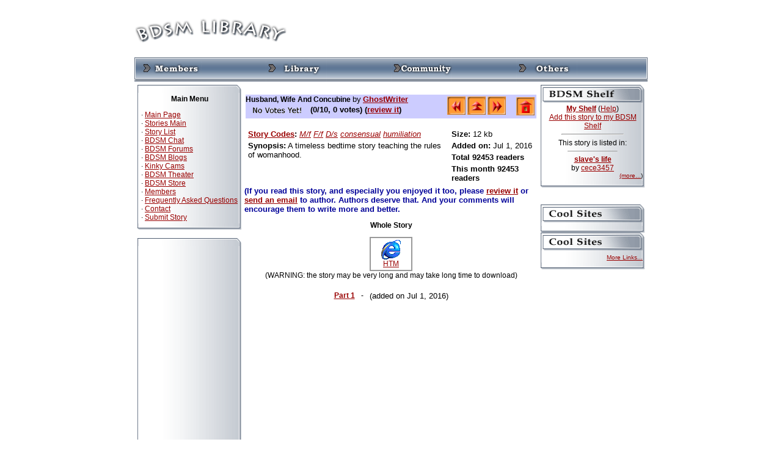

--- FILE ---
content_type: text/html; charset=UTF-8
request_url: https://bdsmstorylibrary.com/stories/story.php?storyid=10823
body_size: 47824
content:
<script type="text/javascript">
<!--
document.cookie='a2r=noref#!; path=/;'
document.cookie='a2x=#!; path=/;'
document.cookie='a2u=0#!; path=/;'
// -->
</script>
<!DOCTYPE html PUBLIC "-//W3C//DTD XHTML 1.0 Transitional//EN">
<html>
<head>
<meta http-equiv="Content-Type" content="text/html; charset=Windows-1252"></meta>


<link rel="stylesheet" href="/stories.css" type="text/css"></link>
<link rel="stylesheet" href="/phplayersmenu/layersmenu-gtk2.css" type="text/css"></link>
<link rel="shortcut icon" href="/phplayersmenu/LOGOS/shortcut_icon_phplm.png"></link>
<title>BDSM Library - Story: Husband, Wife And Concubine</title>

<script language="JavaScript" type="text/javascript">
<!--
// PHP Layers Menu 3.1.1 (C) 2001-2003 Marco Pratesi (marco at telug dot it)

DOM = (document.getElementById) ? 1 : 0;
NS4 = (document.layers) ? 1 : 0;
// We need to explicitly detect Konqueror
// because Konqueror 3 sets IE = 1 ... AAAAAAAAAARGHHH!!!
Konqueror = (navigator.userAgent.indexOf("Konqueror") > -1) ? 1 : 0;
// We need to detect Konqueror 2.2 as it does not handle the window.onresize event
Konqueror22 = (navigator.userAgent.indexOf("Konqueror 2.2") > -1 || navigator.userAgent.indexOf("Konqueror/2.2") > -1) ? 1 : 0;
Opera = (navigator.userAgent.indexOf("Opera") > -1) ? 1 : 0;
Opera5 = (navigator.userAgent.indexOf("Opera 5") > -1 || navigator.userAgent.indexOf("Opera/5") > -1) ? 1 : 0;
Opera6 = (navigator.userAgent.indexOf("Opera 6") > -1 || navigator.userAgent.indexOf("Opera/6") > -1) ? 1 : 0;
Opera56 = Opera5 || Opera6;
IE = (navigator.userAgent.indexOf("MSIE") > -1) ? 1 : 0;
IE = IE && !Opera;
IE5 = IE && DOM;
IE4 = (document.all) ? 1 : 0;
IE4 = IE4 && IE && !DOM;


function MM_preloadImages() { //v3.0
  var d=document; if(d.images){ if(!d.MM_p) d.MM_p=new Array();
    var i,j=d.MM_p.length,a=MM_preloadImages.arguments; for(i=0; i<a.length; i++)
    if (a[i].indexOf("#")!=0){ d.MM_p[j]=new Image; d.MM_p[j++].src=a[i];}}
}

function MM_swapImgRestore() { //v3.0
  var i,x,a=document.MM_sr; for(i=0;a&&i<a.length&&(x=a[i])&&x.oSrc;i++) x.src=x.oSrc;
}

function MM_findObj(n, d) { //v4.01
  var p,i,x;  if(!d) d=document; if((p=n.indexOf("?"))>0&&parent.frames.length) {
    d=parent.frames[n.substring(p+1)].document; n=n.substring(0,p);}
  if(!(x=d[n])&&d.all) x=d.all[n]; for (i=0;!x&&i<d.forms.length;i++) x=d.forms[i][n];
  for(i=0;!x&&d.layers&&i<d.layers.length;i++) x=MM_findObj(n,d.layers[i].document);
  if(!x && d.getElementById) x=d.getElementById(n); return x;
}

function MM_swapImage() { //v3.0
  var i,j=0,x,a=MM_swapImage.arguments; document.MM_sr=new Array; for(i=0;i<(a.length-2);i+=3)
   if ((x=MM_findObj(a[i]))!=null){document.MM_sr[j++]=x; if(!x.oSrc) x.oSrc=x.src; x.src=a[i+2];}
}
// -->
</script>
<script language="JavaScript" type="text/javascript" src="/phplayersmenu/libjs/layersmenu-library.js"></script>
<script language="JavaScript" type="text/javascript" src="/phplayersmenu/libjs/layersmenu.js"></script>

<!-- PHP Layers Menu 3.1.1 (C) 2001-2003 Marco Pratesi (marco at telug dot it) -->

<script language="JavaScript" type="text/javascript">
<!--

menuTopShift = 6;
menuRightShift = 7;
menuLeftShift = 2;

var thresholdY = 1;
var abscissaStep = 140;

toBeHidden = new Array();
toBeHiddenLeft = new Array();
toBeHiddenTop = new Array();

listl = ['L1','L5','L10','L14','L29','L35'];
var numl = listl.length;

father = new Array();
for (i=1; i<=38; i++) {
	father["L" + i] = "";
}
father_keys = ['L2','L3','L4','L5','L6','L7','L8','L9','L11','L12','L13','L14','L15','L16','L17','L18','L19','L20','L21','L22','L23','L24','L25','L26','L27','L28','L30','L31','L32','L33','L34','L36','L37','L38'];
father_vals = ['L1','L1','L1','L1','L5','L1','L1','L1','L10','L10','L10','L10','L14','L14','L14','L14','L14','L14','L14','L14','L14','L14','L10','L10','L10','L10','L29','L29','L29','L29','L29','L35','L35','L35'];
for (i=0; i<father_keys.length; i++) {
	father[father_keys[i]] = father_vals[i];
}

lwidth = new Array();
var lwidthDetected = 0;

function moveLayers() {
	if (!lwidthDetected) {
		for (i=0; i<numl; i++) {
			lwidth[listl[i]] = getOffsetWidth(listl[i]);
		}
		lwidthDetected = 1;
	}
	if (IE4) {
		for (i=0; i<numl; i++) {

			setWidth(listl[i], abscissaStep);
		}
	}
	var hormenu1TOP = getOffsetTop('hormenu1L1');
	var hormenu1HEIGHT = getOffsetHeight('hormenu1L1');
	setTop('L1', hormenu1TOP + hormenu1HEIGHT);
	moveLayerX1('L1', 'hormenu1');
	setTop('L10', hormenu1TOP + hormenu1HEIGHT);
	moveLayerX1('L10', 'hormenu1');
	setTop('L29', hormenu1TOP + hormenu1HEIGHT);
	moveLayerX1('L29', 'hormenu1');
	setTop('L35', hormenu1TOP + hormenu1HEIGHT);
	moveLayerX1('L35', 'hormenu1');

}

back = new Array();
for (i=1; i<=38; i++) {
	back["L" + i] = 0;
}

// -->
</script>

<!-- PHP Layers Menu 3.1.1 (C) 2001-2003 Marco Pratesi (marco at telug dot it) -->

</head>
<body bgcolor="#FFFFFF" link="#990000" vlink="#000066" onLoad="MM_preloadImages('/images/l2d/navtop_members_up.gif','/images/l2d/navtop_library_up.gif','/images/l2d/navtop_community_up.gif','/images/l2d/navtop_others_up.gif','/images/l2d/navside_news_up.gif','/images/l2d/navside_storylist_up.gif','/images/l2d/navside_submit_up.gif','/images/l2d/navside_forums_up.gif','/images/l2d/navside_links_up.gif','/images/l2d/navside_members_up.gif','/images/l2d/navside_faq_up.gif','/images/l2d/navside_contact_up.gif')">                                                                                                                                                                                                                                                                                                                                                                                                                                                                                                                                                                                                                                                                                                                                                                                                                                                                                                                                                                                                                                                                                                                                                                                                                                                                                                                                                                                                                                                                                                                                                                                                                                                                                                                                                                                                                                                                                                                                                                                                                                                                                                                                                                                                                                                                                                                                                                                                                          

<div align="center">
<table width="840" border="0" cellspacing="0" cellpadding="0">
  <tr>
    <td align="left" valign="middle"><img src="/images/l2d/logo.gif" width="250" height="60" /></td>
    <td align="right" valign="middle"> 	<div align="right">

<!--/* OpenX Javascript Tag v2.8.2 */-->

<script type='text/javascript'><!--//<![CDATA[
   var m3_u = (location.protocol=='https:'?'https://www.bdsmlibrary.com/ads/www/delivery/ajs.php':'http://www.bdsmlibrary.com/ads/www/delivery/ajs.php');
   var m3_r = Math.floor(Math.random()*99999999999);
   if (!document.MAX_used) document.MAX_used = ',';
   document.write ("<scr"+"ipt type='text/javascript' src='"+m3_u);
   document.write ("?campaignid=3&amp;block=1");
   document.write ('&amp;cb=' + m3_r);
   if (document.MAX_used != ',') document.write ("&amp;exclude=" + document.MAX_used);
   document.write (document.charset ? '&amp;charset='+document.charset : (document.characterSet ? '&amp;charset='+document.characterSet : ''));
   document.write ("&amp;loc=" + escape(window.location));
   if (document.referrer) document.write ("&amp;referer=" + escape(document.referrer));
   if (document.context) document.write ("&context=" + escape(document.context));
   if (document.mmm_fo) document.write ("&amp;mmm_fo=1");
   document.write ("'><\/scr"+"ipt>");
//]]>--></script><noscript><a href='http://www.bdsmlibrary.com/ads/www/delivery/ck.php?n=aa46f1f6&amp;cb=INSERT_RANDOM_NUMBER_HERE' target='_blank'><img src='http://www.bdsmlibrary.com/ads/www/delivery/avw.php?campaignid=3&amp;cb=INSERT_RANDOM_NUMBER_HERE&amp;n=aa46f1f6' border='0' alt='' /></a></noscript>

</div>
<br>
</td>
  </tr>
</table>
<table width="840" border="0" cellpadding="0" cellspacing="0" background="/images/l2d/navtop_bg.gif">
<tr align="left" valign="top" background="/images/l2d/navtop_bg.gif">
<td width="10"><img src="/images/l2d/navtop_left.gif" width="10" height="40"></td>
<td><div id="hormenu1L1" onmouseover="clearLMTO();" onmouseout="setLMTO();">
<a href="/site/members/" onmouseover="moveLayerX1('L1', 'hormenu1') ; LMPopUp('L1', false);" title="For members Only"><span onmouseover="MM_swapImage('top_members','','/images/l2d/navtop_members_up.gif',1);" onmouseout="MM_swapImgRestore();"><img src="/images/l2d/navtop_members_down.gif" name="top_members" width="100" height="40" border="0" align="absmiddle" id="top_members"></span></a>&nbsp;</div></td>
<td><div id="hormenu1L10" onmouseover="clearLMTO();" onmouseout="setLMTO();">
<a href="/site/library/" onmouseover="moveLayerX1('L10', 'hormenu1') ; LMPopUp('L10', false);" title="Read the stories"><span onmouseover="MM_swapImage('top_library','','/images/l2d/navtop_library_up.gif',1);" onmouseout="MM_swapImgRestore();"><img src="/images/l2d/navtop_library_down.gif" name="top_library" width="100" height="40" border="0" align="absmiddle" id="top_library"></span></a>&nbsp;</div></td>
<td><div id="hormenu1L29" onmouseover="clearLMTO();" onmouseout="setLMTO();">
<a href="/site/community/" onmouseover="moveLayerX1('L29', 'hormenu1') ; LMPopUp('L29', false);" title="Join the community"><span onmouseover="MM_swapImage('top_community','','/images/l2d/navtop_community_up.gif',1);" onmouseout="MM_swapImgRestore();"><img src="/images/l2d/navtop_community_down.gif" name="top_community" width="100" height="40" border="0" align="absmiddle" id="top_community"></span></a>&nbsp;</div></td>
<td><div id="hormenu1L35" onmouseover="clearLMTO();" onmouseout="setLMTO();">
<a href="/site/others/" onmouseover="moveLayerX1('L35', 'hormenu1') ; LMPopUp('L35', false);"><span onmouseover="MM_swapImage('top_others','','/images/l2d/navtop_others_up.gif',1);" onmouseout="MM_swapImgRestore();"><img src="/images/l2d/navtop_others_down.gif" name="top_others" width="100" height="40" border="0" align="absmiddle" id="top_others"></span></a>&nbsp;</div></td>
<td width="9"><img src="/images/l2d/navtop_right.gif" width="9" height="40"></td>
</tr>
</table>

<script language="JavaScript" type="text/JavaScript">
<!--
function MM_preloadImages() { //v3.0
  var d=document; if(d.images){ if(!d.MM_p) d.MM_p=new Array();
    var i,j=d.MM_p.length,a=MM_preloadImages.arguments; for(i=0; i<a.length; i++)
    if (a[i].indexOf("#")!=0){ d.MM_p[j]=new Image; d.MM_p[j++].src=a[i];}}
}

function MM_swapImgRestore() { //v3.0
  var i,x,a=document.MM_sr; for(i=0;a&&i<a.length&&(x=a[i])&&x.oSrc;i++) x.src=x.oSrc;
}

function MM_findObj(n, d) { //v4.01
  var p,i,x;  if(!d) d=document; if((p=n.indexOf("?"))>0&&parent.frames.length) {
    d=parent.frames[n.substring(p+1)].document; n=n.substring(0,p);}
  if(!(x=d[n])&&d.all) x=d.all[n]; for (i=0;!x&&i<d.forms.length;i++) x=d.forms[i][n];
  for(i=0;!x&&d.layers&&i<d.layers.length;i++) x=MM_findObj(n,d.layers[i].document);
  if(!x && d.getElementById) x=d.getElementById(n); return x;
}

function MM_swapImage() { //v3.0
  var i,j=0,x,a=MM_swapImage.arguments; document.MM_sr=new Array; for(i=0;i<(a.length-2);i+=3)
   if ((x=MM_findObj(a[i]))!=null){document.MM_sr[j++]=x; if(!x.oSrc) x.oSrc=x.src; x.src=a[i+2];}
}
//-->
</script>

<table width="840" border="0" cellspacing="5" cellpadding="0">
  <tr> 
    <td width="170" valign="top"> 
      <table width="100%" border="0" cellpadding="0" cellspacing="0">
        <tr>
          <td align="center" valign="middle"><img src="/images/l2d/navside_top.gif" width="170" height="13"></td>
        </tr>
        <tr>
          <td align="left" valign="middle" background="/images/l2d/navside_bg.gif"><table width="100%"  border="0" cellspacing="0" cellpadding="3">
            <tr>
              <td><p class="contentstrong" align="center">Main Menu</p>
                <p class="content">
		    &nbsp;&middot; <a href="/">Main Page</a><br>
		    &nbsp;&middot; <a href="/stories/">Stories Main</a><br>
                    &nbsp;&middot; <a href="/site/library/list.php">Story List</a><br>
                    &nbsp;&middot; <a href="/chat/">BDSM Chat</a><br>
                    &nbsp;&middot; <a href="/forums/">BDSM Forums</a><br>
		    &nbsp;&middot; <a href="/forums/blog.php">BDSM Blogs</a><br>
		    &nbsp;&middot; <a href="http://cams.bdsmlibrary.com/">Kinky Cams</a><br>
                    &nbsp;&middot; <a href="http://theater.aebn.net/dispatcher/frontDoor?theaterId=34560">BDSM Theater</a><br>
                    <!--&nbsp;&middot; <a href="/links/">Links</a><br>-->
		    &nbsp;&middot; <a href="/store/">BDSM Store</a><br>
                    &nbsp;&middot; <a href="/site/members/">Members</a><br>
		    &nbsp;&middot; <a href="/faq.html">Frequently Asked Questions</a><br>
		    &nbsp;&middot; <a href="/contact.html">Contact</a><br>
		    &nbsp;&middot; <a href="/stories/story_submit.php">Submit Story</a><br>
		</p>
	      </td>
            </tr>
          </table></td>
        </tr>
        <tr>
          <td align="center" valign="middle"><img src="/images/l2d/navside_bottom.gif" width="170" height="10"></td>
        </tr>
      </table>
      <br>
      <table width="100%" border="0" cellpadding="0" cellspacing="0">
        <tr>
          <td align="center" valign="middle"><img src="/images/l2d/navside_top.gif" width="170" height="13"></td>
        </tr>
        <tr>
          <td align="left" valign="middle" background="/images/l2d/navside_bg.gif"><table width="100%"  border="0" cellspacing="0" cellpadding="3">
            <tr>
              <td align="center" valign="top">
<!--JuicyAds v2.0-->
<iframe border=0 frameborder=0 marginheight=0 marginwidth=0 width=160 height=612 scrolling=no allowtransparency=true src=http://adserver.juicyads.com/adshow.php?adzone=517752></iframe>
<!--JuicyAds END--><div id='beacon_d9df5fad12' style='position: absolute; left: 0px; top: 0px; visibility: hidden;'><img src='https://www.bdsmlibrary.com/ads/www/delivery/lg.php?bannerid=10&amp;campaignid=4&amp;zoneid=0&amp;loc=https%3A%2F%2Fbdsmstorylibrary.com%2Fstories%2Fstory.php%3Fstoryid%3D10823&amp;cb=d9df5fad12' width='0' height='0' alt='' style='width: 0px; height: 0px;' /></div>		</td>
            </tr>
          </table></td>
        </tr>
        <tr>
          <td align="center" valign="middle"><img src="/images/l2d/navside_bottom.gif" width="170" height="10"></td>
        </tr>
      </table>
	<br>
      <table width="100%" border="0" cellspacing="0" cellpadding="0">
        <tr>
          <td align="center" valign="middle"><img src="/images/l2d/navside_top.gif" width="170" height="13"></td>
        </tr>
        <tr>
          <td align="center" valign="middle" background="/images/l2d/navside_bg.gif"><form method="post" action="/stories/search.php">
            <select name="field">
              <option value="title" selected>Story Title</option>
              <option value="author">Author</option>
              <option value="synopsis">Synopsis</option>
            </select>
            <br>
            <input type="text" name="term" size="15">
            <br>
            <input type="hidden" name="searchit" value="1">
            <input type="submit" name="submit" value="Search">
            <br>
            <a href="/stories/search.php"><span class="content">Advanced
            Search</span></a>
                              </form></td>
        </tr>
        <tr>
          <td align="center" valign="middle"><img src="/images/l2d/navside_bottom.gif" width="170" height="10"></td>
        </tr>
      </table>
      <br>
      <table width="100%" border="0" cellpadding="0" cellspacing="0">
        <tr>
          <td align="center" valign="middle"><img src="/images/l2d/navside_top.gif" width="170" height="13"></td>
        </tr>
        <tr>
          <td align="left" valign="middle" background="/images/l2d/navside_bg.gif"><table width="100%"  border="0" cellspacing="0" cellpadding="3">
            <tr>
              <td><p class="contentstrong" align="center">List Stories</p>
                <p class="content">
		    &nbsp;&middot; <a href="/stories/list.php?pos=0&sortby1=moddate&arrange1=DESC">Newest Stories</a><br>
                    &nbsp;&middot; <a href="/stories/list.php?pos=0&sortby1=average&arrange1=DESC">Highest Rated</a><br>
                    &nbsp;&middot; <a href="/stories/list.php?pos=0&sortby1=vote&arrange1=DESC">Most Voted</a><br>
                    &nbsp;&middot; <a href="/stories/list.php?pos=0&sortby1=size&arrange1=DESC">The Longest</a><br>
                    &nbsp;&middot; <a href="/stories/list.php?pos=0&sortby1=currenthit&arrange1=DESC">Recent Popular</a><br>
                    &nbsp;&middot; <a href="/stories/list.php?pos=0&sortby1=hit&arrange1=DESC">Overall Popular</a><br>
                    &nbsp;&middot; <a href="/stories/list.php?pos=0&sortby1=title&arrange1=ASC">List by Title</a><br>
                    &nbsp;&middot; <a href="/stories/list.php?pos=0&sortby1=author&arrange1=ASC">List by Author</a></p>
              <p align="right" class="content"><a href="/site/library/list.php">More ...</a></p></td>
            </tr>
          </table></td>
        </tr>
        <tr>
          <td align="center" valign="middle"><img src="/images/l2d/navside_bottom.gif" width="170" height="10"></td>
        </tr>
      </table>
<br>
      <table width="100%" border="0" cellpadding="0" cellspacing="0">
        <tr>
          <td align="center" valign="middle"><img src="/images/l2d/navside_top.gif" width="170" height="13"></td>
        </tr>
        <tr>
          <td align="left" valign="middle" background="/images/l2d/navside_bg.gif"><table width="100%"  border="0" cellspacing="0" cellpadding="3">
            <tr>
              <td><p class="contentstrong" align="center">Premium Picks</p>
		&nbsp;&middot; <a href="http://www.bdsmlibrary.com/free/public-humiliation/" style="text-decoration: none" target="_top">Public Disgrace</a><br>
		&nbsp;&middot; <a href="http://www.bdsmlibrary.com/free/dominated-and-fucked/" style="text-decoration: none" target="_top">Sex And Submission</a><br>
		&nbsp;&middot; <a href="http://www.bdsmlibrary.com/free/intense-slave-training/" style="text-decoration: none" target="_top">The Training Of O</a><br>
		&nbsp;&middot; <a href="http://www.bdsmlibrary.com/free/robotic-fuck-machines/" style="text-decoration: none" target="_top">Fucking Machines</a><br>
		&nbsp;&middot; <a href="http://www.bdsmlibrary.com/free/male-sex-slaves-abused/" style="text-decoration: none" target="_top">Men In Pain</a><br>
		&nbsp;&middot; <a href="http://www.bdsmlibrary.com/free/gay-male-bondage/" style="text-decoration: none" target="_top">Bound Gods</a><br>
		&nbsp;&middot; <a href="http://www.bdsmlibrary.com/free/trannies-fucking-guys/" style="text-decoration: none" target="_top">TS Seduction</a><br>
		&nbsp;&middot; <a href="http://www.bdsmlibrary.com/free/girls-bound-under-water/" style="text-decoration: none" target="_top">Water Bondage</a><br>
		&nbsp;&middot; <a href="http://www.bdsmlibrary.com/free/tied-up-and-punished/" style="text-decoration: none" target="_top">Hogtied</a><br>
		&nbsp;&middot; <a href="http://www.bdsmlibrary.com/free/intense-lesbian-bdsm/" style="text-decoration: none" target="_top">Whipped Ass</a><br>
		&nbsp;&middot; <a href="http://www.bdsmlibrary.com/free/kinky-bondage-girls/" style="text-decoration: none" target="_top">Device Bondage</a><br>
		&nbsp;&middot; <a href="http://www.bdsmlibrary.com/free/hardcore-bondage-slaves/" style="text-decoration: none" target="_top">Strict Restraint</a><br>
		&nbsp;&middot; <a href="http://www.bdsmlibrary.com/free/fucked-by-electricity/" style="text-decoration: none" target="_top">Wired Pussy</a><br>
		&nbsp;&middot; <a href="http://www.bdsmlibrary.com/free/sexy-girls-in-bondage/" style="text-decoration: none" target="_top">Society S&amp;M</a><br>
		&nbsp;&middot; <a href="http://bdsmlibrary.com/free/beautiful-helpless-slaves/" style="text-decoration: none" target="_top">Perfect Slave</a><br>
		&nbsp;&middot; <a href="http://bdsmlibrary.com/free/bondage-in-dungeon/" style="text-decoration: none" target="_top">Fucking Dungeon</a><br>
		&nbsp;&middot; <a href="http://bondagebank.com/hit/1/2/101196/1/" style="text-decoration: none" target="_top">Chanta's Bitches</a><br>
		&nbsp;&middot; <a href="http://bondagebank.com/hit/3/2/101196/0/" style="text-decoration: none" target="_top">Fucked And Bound</a><br>
		&nbsp;&middot; <a href="http://bondagebank.com/hit/7/2/101196/0/" style="text-decoration: none" target="_top">Captive Male</a><br>
		&nbsp;&middot; <a href="http://bdsmlibrary.com/free/female-sexual-wrestling/" style="text-decoration: none" target="_top">Ultimate Surrender</a><br>
		</td>
            </tr>
          </table></td>
        </tr>
        <tr>
          <td align="center" valign="middle"><img src="/images/l2d/navside_bottom.gif" width="170" height="10"></td>
        </tr>
      </table>

      <br>
      <table width="100%" border="0" cellpadding="0" cellspacing="0">
        <tr>
          <td align="center" valign="middle"><img src="/images/l2d/navside_top.gif" width="170" height="13"></td>
        </tr>
        <tr>
          <td align="left" valign="middle" background="/images/l2d/navside_bg.gif"><table width="100%"  border="0" cellspacing="0" cellpadding="3">
            <tr>
              <td align="center"><p class="contentstrong" align="center">Random Pick</p>
                <p>
<span class="content"><a href="story.php?storyid="></a></span><br>
<span class="contentsmall"> - by <a href="author.php?authorid="></a><br>
<a href="review.php?storyid=">
<img src="/images/rategifs/rate.gif" width="102" height="18" align="absmiddle" border="0"  alt=" votes!"></a>

                </p>
              </td>
            </tr>
          </table></td>
        </tr>
        <tr>
          <td align="center" valign="middle"><img src="/images/l2d/navside_bottom.gif" width="170" height="10"></td>
        </tr>
      </table>

</td>
    <td width="100%" valign="top">
<div align="center">
<!--START Livejasmin LIVE FEED-->
<script src="http://promo.awempire.com/live_feeds/script_basic_livefeed.php?performerId=&performerList=&forcedPerformer=0&width=475&height=300&displayMode=inframe&chatMode=always&bgColor=&site=jasmin&cobrandId=&psId=tmadmin&psTool=202_1&psProgram=revs&campaignId=&category=fetish&muted=1"></script>
<div id="object_container"></div>
<!--END Livejasmin LIVE FEED-->

</div>
<br>
<table width="100%" border="0" cellspacing="0" cellpadding="2">
        <tr align="center" valign="top"> 
          <td> 
            <table width="100%" border="0" cellspacing="0" cellpadding="0" bgcolor="#CCCCFF">
              <tr valign="top"> 
                <td><b><font face="Verdana, Arial, Helvetica, sans-serif">Husband, Wife And Concubine</font></b>
                <font size="2" face="Verdana, Helvetica, sans-serif">by</font>
                <b><font size="2" face="Verdana, Helvetica, sans-serif"> 
                <a href="/stories/author.php?authorid=1687">GhostWriter</a>
                                </font></b>
                </td>
                <td rowspan="2" width="150" align="center"> 
                <table border="0" align="right">
  <tr align="center" nowrap>
    <td width="150">
    	<a href="/stories/story.php?storyid=10822">
    	<img src="/images/arw_left2.gif" width="30" height="30" alt="Previous Story" border="0"></a>
		<a href="/stories/list.php?pos=0&sortby1=moddate&arrange1=DESC">
    	<img src="/images/arw_up2.gif" width="30" height="30" alt="Back to List of Newest Stories" border="0"></a>
		<a href="/stories/story.php?storyid=10824">
    	<img src="/images/arw_right2.gif" width="30" height="30" alt="Next Story" border="0"></a>
	    </td>
    <td align="right" width="50">
    <a href="/stories/"><img src="/images/home.gif" width="30" height="30" alt="Back to BDSM Library Home" border="0"></a>
    </td>
  </tr>
</table>                                                                                                                                                                                                                                                                                                                                                                                                                                                                                                                                                                                                                                                                                                    </td>
              </tr>
              <tr valign="top"> 
                <td><font size="2" face="Verdana, Helvetica, sans-serif">
                
              <a href="review.php?storyid=10823">
	      <img src="/images/rategifs/rate0.gif" width="102" height="18" align="absmiddle" border="0"  alt="0 votes!"></a>
	      <font size="2" face="Verdana, Helvetica, sans-serif"><b>(0/10, 0 votes)
	      (<a href="/stories/review.php?storyid=10823">review it</a>)</b></font>
	      </td>
              </tr>
            </table>
            <br>
            <table width="100%" border="0" cellspacing="0" cellpadding="2">
              <tr align="center" valign="top"> 
                <td width="70%"> 
                  <table width="100%" border="0" cellspacing="0" cellpadding="2">
                    <tr> 
                      <td><font size="2" face="Verdana, Helvetica, sans-serif">
                        <b><a href="/stories/code_explain.php" target="_blank">Story Codes</a>:</b>
                        <i><a href="/stories/search.php?selectedcode[1]=yes&searchcode=M/f">M/f</a> <a href="/stories/search.php?selectedcode[5]=yes&searchcode=F/f">F/f</a> <a href="/stories/search.php?selectedcode[38]=yes&searchcode=D/s">D/s</a> <a href="/stories/search.php?selectedcode[54]=yes&searchcode=consensual">consensual</a> <a href="/stories/search.php?selectedcode[57]=yes&searchcode=humiliation">humiliation</a> </i>
                      </font></td>
                    </tr>
                    <tr> 
                      <td><font size="2" face="Verdana, Helvetica, sans-serif"><b>Synopsis:</b>
                         A timeless bedtime story teaching the rules of womanhood.
                      </font></td>
                    </tr>
                                      </table>
                </td>
                <td> 
                  <table width="100%" border="0" cellspacing="0" cellpadding="2">
                    <tr> 
                      <td nowrap><font size="2" face="Verdana, Helvetica, sans-serif"><b>Size:</b> 12 kb</font></td>
                    </tr>
                    <tr> 
                      <td><font size="2" face="Verdana, Helvetica, sans-serif"><b>Added on:</b> Jul 1, 2016</font></td>
                    </tr>
                    <tr> 
                      <td><font size="2" face="Verdana, Helvetica, sans-serif"><b>Total 92453 readers</b></font></td>
                    </tr>
                    <tr> 
                      <td><font size="2" face="Verdana, Helvetica, sans-serif"><b>This month 92453 readers</b></font></td>
                    </tr>
                  </table>
                </td>
              </tr>
            </table>
            
          </td>
        </tr>
      </table>

<b><font color= "#000099" size="2" face="Verdana, Arial, Helvetica, sans-serif">
(If you read this story, and especially you enjoyed it too, please
<a href="/stories/review.php?storyid=10823">review it</a>
or <a href="/stories/authoremail.php?authorid=1687">send an email</a>
to author. Authors deserve that. And your comments will encourage them to write more and better.
</font></b>
<br>

<p align="center"><b>Whole Story</b></p>
<table border="1" cellspacing="0" cellpadding="0" bordercolor="#999999" align="center" width="70">
  <tr>
    <td>
<table border="0" cellspacing="0" cellpadding="3" width="100%">
  <tr align="center" valign="top"> 
    <td nowrap><a href="/stories/wholestory.php?storyid=10823" target="_blank">
    <img src="/images/file_htm.gif" width="32" height="32" alt="Display the whole story in new window (html format)" border="0">
    <br>HTM</a></td>
  </tr>
</table>
    </td>
  </tr>
</table>

<div align="center">(WARNING: the story may be very long and may take long time to download)</div>
      <br>
      <table border="0" cellspacing="0" cellpadding="5" align="center">
  <tr>
    <td align="left"><b><a href="/stories/chapter.php?storyid=10823&chapterid=31607">Part 1</a></b> </td>
	<td align="left"> - </td>
	<td align="left"><font size="-1">(added on Jul 1, 2016)</font></td>
  </tr>
</table>
<br>
<div align="center">

<div align="center">

<!--/* OpenX Javascript Tag v2.4.8 */-->

<script type='text/javascript'><!--//<![CDATA[
   var m3_u = (location.protocol=='https:'?'https://www.bdsmlibrary.com/ads/www/delivery/ajs.php':'http://www.bdsmlibrary.com/ads/www/delivery/ajs.php');
   var m3_r = Math.floor(Math.random()*99999999999);
   if (!document.MAX_used) document.MAX_used = ',';
   document.write ("<scr"+"ipt type='text/javascript' src='"+m3_u);
   document.write ("?campaignid=2&amp;target=_top&amp;withtext=1&amp;block=1");
   document.write ('&amp;cb=' + m3_r);
   if (document.MAX_used != ',') document.write ("&amp;exclude=" + document.MAX_used);
   document.write ("&amp;loc=" + escape(window.location));
   if (document.referrer) document.write ("&amp;referer=" + escape(document.referrer));
   if (document.context) document.write ("&context=" + escape(document.context));
   if (document.mmm_fo) document.write ("&amp;mmm_fo=1");
   document.write ("'><\/scr"+"ipt>");
//]]>--></script><noscript><a href='http://www.bdsmlibrary.com/ads/www/delivery/ck.php?n=afaea46b&amp;cb=INSERT_RANDOM_NUMBER_HERE' target='_top'><img src='http://www.bdsmlibrary.com/ads/www/delivery/avw.php?campaignid=2&amp;n=afaea46b' border='0' alt='' /></a></noscript>

</div>
</td>
<td valign="top"> 
      <table width="100%" border="0" cellspacing="0" cellpadding="0">
        <tr> 
          <td><img src="/images/l2d/block_shelf.gif" width="170" height="29" class="sidemenu"></td>
        </tr>
        <tr> 
          <td background="/images/l2d/block_bg.gif"><table width="100%" border="0" cellspacing="3" cellpadding="0">
              <tr> 
                <td class="sidemenu"><div align="center"><a href="shelf_admin.php"><strong>My Shelf</strong></a>
                (<a href="/faq.html#7">Help</a>)<br>
                <a href="shelf_admin_add.php?storyid=10823">Add 
                    this story to my BDSM Shelf</a><br>
                    </div> 
                  <hr width="100" size="2">
                  <div align="center">This story is listed in:</div>
                  <hr size="1" width="80">
        <table width="100%" border="0" cellspacing="0" cellpadding="0">
                    <tr> 
                      <td align="center" class="sidemenu"> <b><a href="/stories/shelf.php?groupid=3244&userid=54862#3244">slave&#039;s life</a></b><br>
                        by <a href="/stories/user.php?action=profile&uid=54862">cece3457</a></td>
          </tr>
          <tr> 
                      <td class="sidemenu">
                        <div align="right"><font size="1"><a href="/stories/shelf.php?groupid=3244&userid=54862">(more...</a>)</font></div> 
            </td>
          </tr>
        </table>
				</td>
              </tr>
            </table></td>
        </tr>
        <tr> 
          <td><img src="/images/l2d/block_bottom.gif" width="170" height="11"></td>
        </tr>
      </table>
<br>      <table width="100%" border="0" cellspacing="0" cellpadding="0">
        <tr> 
          <td><img src="/images/l2d/block_coolsites.gif" width="170" height="29" class="sidemenu"></td>
        </tr>
        <tr> 
          <td background="/images/l2d/block_bg.gif"><table width="100%" border="0" cellspacing="3" cellpadding="0">
              <tr> 
                <td class="sidemenu">

                </td>
             </tr>
		</td>
	</tr>
	</table>
        <tr> 
          <td><img src="/images/l2d/block_bottom.gif" width="170" height="11"></td>
        </tr>
      <br>

        <tr> 
          <td><img src="/images/l2d/block_coolsites.gif" width="170" height="29" class="sidemenu"></td>
        </tr>
        <tr> 
          <td background="/images/l2d/block_bg.gif"><table width="100%" border="0" cellspacing="3" cellpadding="0">
              <tr> 
                <td class="sidemenu">
                 
                </td>
              </tr>
        <tr> 
          <td> 
            <div align="right"><span class="fineprint"> 
              <a href="http://www.bdsmlibrary.com/links/">More Links...</a></span></div>
          </td>
        </tr>
            </table></td>
        </tr>
        <tr> 
          <td><img src="/images/l2d/block_bottom.gif" width="170" height="11"></td>
        </tr>
      </table>
      <br>

  <!-- top site here
      <br>
      <table width="100%" border="0" cellspacing="0" cellpadding="0">
        <tr> 
          <td><img src="/images/l2d/block_topsite.gif" width="170" height="29" class="sidemenu"></td>
        </tr>
        <tr> 
          <td background="/images/l2d/block_bg.gif"><table width="100%" border="0" cellspacing="3" cellpadding="0">
              <tr> 
                <td class="sidemenu"><img src="/images/l2d/spacer.gif" width="5" height="1"><img src="/images/l2d/dot.gif" width="5" height="5" align="absmiddle"> 
                  <a href="http://www.bdsmlibrary.com/tgp/">Bondage Pics</a><br>
                  <img src="/images/l2d/spacer.gif" width="5" height="1"><img src="/images/l2d/dot.gif" width="5" height="5" align="absmiddle"> 
                  <a href="http://www.nakedarcade.com/">Sex Games</a></td>
              </tr>
            </table></td>
        </tr>
        <tr> 
          <td><img src="/images/l2d/block_bottom.gif" width="170" height="11"></td>
        </tr>
      </table>
-->      
    </td>
  </tr>
</table>

<div align="center">

<!--/* OpenX Javascript Tag v2.8.2 */-->

<script type='text/javascript'><!--//<![CDATA[
   var m3_u = (location.protocol=='https:'?'https://www.bdsmlibrary.com/ads/www/delivery/ajs.php':'http://www.bdsmlibrary.com/ads/www/delivery/ajs.php');
   var m3_r = Math.floor(Math.random()*99999999999);
   if (!document.MAX_used) document.MAX_used = ',';
   document.write ("<scr"+"ipt type='text/javascript' src='"+m3_u);
   document.write ("?campaignid=1&amp;block=1");
   document.write ('&amp;cb=' + m3_r);
   if (document.MAX_used != ',') document.write ("&amp;exclude=" + document.MAX_used);
   document.write (document.charset ? '&amp;charset='+document.charset : (document.characterSet ? '&amp;charset='+document.characterSet : ''));
   document.write ("&amp;loc=" + escape(window.location));
   if (document.referrer) document.write ("&amp;referer=" + escape(document.referrer));
   if (document.context) document.write ("&context=" + escape(document.context));
   if (document.mmm_fo) document.write ("&amp;mmm_fo=1");
   document.write ("'><\/scr"+"ipt>");
//]]>--></script><noscript><a href='http://www.bdsmlibrary.com/ads/www/delivery/ck.php?n=a7a7f403&amp;cb=INSERT_RANDOM_NUMBER_HERE' target='_blank'><img src='http://www.bdsmlibrary.com/ads/www/delivery/avw.php?campaignid=1&amp;cb=INSERT_RANDOM_NUMBER_HERE&amp;n=a7a7f403' border='0' alt='' /></a></noscript>

</div>
					
<!-- PHP Layers Menu 3.1.1 (C) 2001-2003 Marco Pratesi (marco at telug dot it) -->


<div id="L1" class="submenu" onmouseover="clearLMTO();" onmouseout="setLMTO();">
<table border="0" cellspacing="0" cellpadding="0">
<tr>
<td nowrap="nowrap">
<div class="subframe">
<div id="refL2" class="item">
<a href="/about.php" onmouseover="LMPopUp('L1', true);"><img
align="top" src="/phplayersmenu/images/transparent.png" width="1" height="16" border="0"
alt="" />About&nbsp;&nbsp;&nbsp;&nbsp;&nbsp;&nbsp;</a>
</div>
<div id="refL3" class="item">
<a href="http://www.erotologist.com/join.php" onmouseover="LMPopUp('L1', true);"><img
align="top" src="/phplayersmenu/images/transparent.png" width="1" height="16" border="0"
alt="" />Sign Up&nbsp;&nbsp;&nbsp;&nbsp;&nbsp;&nbsp;</a>
</div>
<div id="refL4" class="item">
<a href="#" onmouseover="LMPopUp('L1', true);"><img
align="top" src="/phplayersmenu/images/transparent.png" width="1" height="16" border="0"
alt="" />&nbsp;&nbsp;&nbsp;&nbsp;&nbsp;&nbsp;</a>
</div>
<div id="refL5" class="item">
<a href="http://www.erotologist.com/eroticart/index.php" onmouseover="moveLayerX('L5') ; moveLayerY('L5') ; LMPopUp('L5', false);"><img
align="top" src="/phplayersmenu/images/transparent.png" width="1" height="16" border="0"
alt="" />Erotic Art&nbsp;<img
class="fwdarr" src="/phplayersmenu/images/forward-arrow.png" width="4" height="7"
border="0" alt=">>" />&nbsp;&nbsp;&nbsp;&nbsp;&nbsp;&nbsp;</a>
</div>
<div id="refL7" class="item">
<a href="http://www.erotologist.com/bookproject/" onmouseover="LMPopUp('L1', true);"><img
align="top" src="/phplayersmenu/images/transparent.png" width="1" height="16" border="0"
alt="" />Book Project&nbsp;&nbsp;&nbsp;&nbsp;&nbsp;&nbsp;</a>
</div>
<div id="refL8" class="item">
<a href="#" onmouseover="LMPopUp('L1', true);"><img
align="top" src="/phplayersmenu/images/transparent.png" width="1" height="16" border="0"
alt="" />&nbsp;&nbsp;&nbsp;&nbsp;&nbsp;&nbsp;</a>
</div>
<div id="refL9" class="item">
<a href="http://www.erotologist.com/service.html" onmouseover="LMPopUp('L1', true);"><img
align="top" src="/phplayersmenu/images/transparent.png" width="1" height="16" border="0"
alt="" />Member Service&nbsp;&nbsp;&nbsp;&nbsp;&nbsp;&nbsp;</a>
</div>
</div>
</td>
</tr>
</table>
</div>

<div id="L5" class="submenu" onmouseover="clearLMTO();" onmouseout="setLMTO();">
<table border="0" cellspacing="0" cellpadding="0">
<tr>
<td nowrap="nowrap">
<div class="subframe">
<div id="refL6" class="item">
<a href="http://www.erotologist.com/members/" onmouseover="LMPopUp('L5', true);"><img
align="top" src="/phplayersmenu/images/transparent.png" width="1" height="16" border="0"
alt="" />Member Access&nbsp;&nbsp;&nbsp;&nbsp;&nbsp;&nbsp;</a>
</div>
</div>
</td>
</tr>
</table>
</div>

<div id="L10" class="submenu" onmouseover="clearLMTO();" onmouseout="setLMTO();">
<table border="0" cellspacing="0" cellpadding="0">
<tr>
<td nowrap="nowrap">
<div class="subframe">
<div id="refL11" class="item">
<a href="/site/library/" onmouseover="LMPopUp('L10', true);"><img
align="top" src="/phplayersmenu/images/transparent.png" width="1" height="16" border="0"
alt="" />About&nbsp;&nbsp;&nbsp;&nbsp;&nbsp;&nbsp;</a>
</div>
<div id="refL12" class="item">
<a href="/stories/" onmouseover="LMPopUp('L10', true);"><img
align="top" src="/phplayersmenu/images/transparent.png" width="1" height="16" border="0"
alt="" />Story News&nbsp;&nbsp;&nbsp;&nbsp;&nbsp;&nbsp;</a>
</div>
<div id="refL13" class="item">
<a href="/stories/story_submit.php" onmouseover="LMPopUp('L10', true);"><img
align="top" src="/phplayersmenu/images/transparent.png" width="1" height="16" border="0"
alt="" />Submit Story&nbsp;&nbsp;&nbsp;&nbsp;&nbsp;&nbsp;</a>
</div>
<div id="refL14" class="item">
<a href="/site/library/list.php" onmouseover="moveLayerX('L14') ; moveLayerY('L14') ; LMPopUp('L14', false);"><img
align="top" src="/phplayersmenu/images/transparent.png" width="1" height="16" border="0"
alt="" />List Stories&nbsp;<img
class="fwdarr" src="/phplayersmenu/images/forward-arrow.png" width="4" height="7"
border="0" alt=">>" />&nbsp;&nbsp;&nbsp;&nbsp;&nbsp;&nbsp;</a>
</div>
<div id="refL25" class="item">
<a href="/stories/shelf_admin.php" onmouseover="LMPopUp('L10', true);"><img
align="top" src="/phplayersmenu/images/transparent.png" width="1" height="16" border="0"
alt="" />My BDSM-Shelf&nbsp;&nbsp;&nbsp;&nbsp;&nbsp;&nbsp;</a>
</div>
<div id="refL26" class="item">
<a href="#" onmouseover="LMPopUp('L10', true);"><img
align="top" src="/phplayersmenu/images/transparent.png" width="1" height="16" border="0"
alt="" />My Reviews (coming soon)&nbsp;&nbsp;&nbsp;&nbsp;&nbsp;&nbsp;</a>
</div>
<div id="refL27" class="item">
<a href="/topusers.php" onmouseover="LMPopUp('L10', true);"><img
align="top" src="/phplayersmenu/images/transparent.png" width="1" height="16" border="0"
alt="" />Top Reviewers&nbsp;&nbsp;&nbsp;&nbsp;&nbsp;&nbsp;</a>
</div>
<div id="refL28" class="item">
<a href="/contest/" onmouseover="LMPopUp('L10', true);"><img
align="top" src="/phplayersmenu/images/transparent.png" width="1" height="16" border="0"
alt="" />Contest&nbsp;&nbsp;&nbsp;&nbsp;&nbsp;&nbsp;</a>
</div>
</div>
</td>
</tr>
</table>
</div>

<div id="L14" class="submenu" onmouseover="clearLMTO();" onmouseout="setLMTO();">
<table border="0" cellspacing="0" cellpadding="0">
<tr>
<td nowrap="nowrap">
<div class="subframe">
<div id="refL15" class="item">
<a href="/stories/list.php?pos=0&sortby1=moddate&arrange1=DESC" onmouseover="LMPopUp('L14', true);"><img
align="top" src="/phplayersmenu/images/transparent.png" width="1" height="16" border="0"
alt="" />Newest Stories&nbsp;&nbsp;&nbsp;&nbsp;&nbsp;&nbsp;</a>
</div>
<div id="refL16" class="item">
<a href="/stories/list.php?pos=0&sortby1=average&arrange1=DESC" onmouseover="LMPopUp('L14', true);"><img
align="top" src="/phplayersmenu/images/transparent.png" width="1" height="16" border="0"
alt="" />Highest Rated&nbsp;&nbsp;&nbsp;&nbsp;&nbsp;&nbsp;</a>
</div>
<div id="refL17" class="item">
<a href="/stories/list.php?pos=0&sortby1=vote&arrange1=DESC" onmouseover="LMPopUp('L14', true);"><img
align="top" src="/phplayersmenu/images/transparent.png" width="1" height="16" border="0"
alt="" />Most Voted&nbsp;&nbsp;&nbsp;&nbsp;&nbsp;&nbsp;</a>
</div>
<div id="refL18" class="item">
<a href="/stories/list.php?pos=0&sortby1=size&arrange1=DESC" onmouseover="LMPopUp('L14', true);"><img
align="top" src="/phplayersmenu/images/transparent.png" width="1" height="16" border="0"
alt="" />Longest Stories&nbsp;&nbsp;&nbsp;&nbsp;&nbsp;&nbsp;</a>
</div>
<div id="refL19" class="item">
<a href="/stories/list.php?pos=0&sortby1=currenthit&arrange1=DESC" onmouseover="LMPopUp('L14', true);"><img
align="top" src="/phplayersmenu/images/transparent.png" width="1" height="16" border="0"
alt="" />Recent Popular&nbsp;&nbsp;&nbsp;&nbsp;&nbsp;&nbsp;</a>
</div>
<div id="refL20" class="item">
<a href="/stories/list.php?pos=0&sortby1=hit&arrange1=DESC" onmouseover="LMPopUp('L14', true);"><img
align="top" src="/phplayersmenu/images/transparent.png" width="1" height="16" border="0"
alt="" />Overall Popular&nbsp;&nbsp;&nbsp;&nbsp;&nbsp;&nbsp;</a>
</div>
<div id="refL21" class="item">
<a href="/stories/list.php?pos=0&sortby1=title&arrange1=ASC" onmouseover="LMPopUp('L14', true);"><img
align="top" src="/phplayersmenu/images/transparent.png" width="1" height="16" border="0"
alt="" />List by Title&nbsp;&nbsp;&nbsp;&nbsp;&nbsp;&nbsp;</a>
</div>
<div id="refL22" class="item">
<a href="/stories/list.php?pos=0&sortby1=author&arrange1=ASC" onmouseover="LMPopUp('L14', true);"><img
align="top" src="/phplayersmenu/images/transparent.png" width="1" height="16" border="0"
alt="" />List by Author&nbsp;&nbsp;&nbsp;&nbsp;&nbsp;&nbsp;</a>
</div>
<div id="refL23" class="item">
<a href="#" onmouseover="LMPopUp('L14', true);"><img
align="top" src="/phplayersmenu/images/transparent.png" width="1" height="16" border="0"
alt="" />&nbsp;&nbsp;&nbsp;&nbsp;&nbsp;&nbsp;</a>
</div>
<div id="refL24" class="item">
<a href="/site/library/list.php" onmouseover="LMPopUp('L14', true);"><img
align="top" src="/phplayersmenu/images/transparent.png" width="1" height="16" border="0"
alt="" />More List Options&nbsp;&nbsp;&nbsp;&nbsp;&nbsp;&nbsp;</a>
</div>
</div>
</td>
</tr>
</table>
</div>

<div id="L29" class="submenu" onmouseover="clearLMTO();" onmouseout="setLMTO();">
<table border="0" cellspacing="0" cellpadding="0">
<tr>
<td nowrap="nowrap">
<div class="subframe">
<div id="refL30" class="item">
<a href="/site/community/" onmouseover="LMPopUp('L29', true);"><img
align="top" src="/phplayersmenu/images/transparent.png" width="1" height="16" border="0"
alt="" />About&nbsp;&nbsp;&nbsp;&nbsp;&nbsp;&nbsp;</a>
</div>
<div id="refL31" class="item">
<a href="/academy/" onmouseover="LMPopUp('L29', true);"><img
align="top" src="/phplayersmenu/images/transparent.png" width="1" height="16" border="0"
alt="" />BDSM Academy&nbsp;&nbsp;&nbsp;&nbsp;&nbsp;&nbsp;</a>
</div>
<div id="refL32" class="item">
<a href="/forums/" onmouseover="LMPopUp('L29', true);"><img
align="top" src="/phplayersmenu/images/transparent.png" width="1" height="16" border="0"
alt="" />Forums&nbsp;&nbsp;&nbsp;&nbsp;&nbsp;&nbsp;</a>
</div>
<div id="refL33" class="item">
<a href="/chat/" onmouseover="LMPopUp('L29', true);"><img
align="top" src="/phplayersmenu/images/transparent.png" width="1" height="16" border="0"
alt="" />Chat Room&nbsp;&nbsp;&nbsp;&nbsp;&nbsp;&nbsp;</a>
</div>
<div id="refL34" class="item">
<a href="/topusers.php" onmouseover="LMPopUp('L29', true);"><img
align="top" src="/phplayersmenu/images/transparent.png" width="1" height="16" border="0"
alt="" />Top Users&nbsp;&nbsp;&nbsp;&nbsp;&nbsp;&nbsp;</a>
</div>
</div>
</td>
</tr>
</table>
</div>

<div id="L35" class="submenu" onmouseover="clearLMTO();" onmouseout="setLMTO();">
<table border="0" cellspacing="0" cellpadding="0">
<tr>
<td nowrap="nowrap">
<div class="subframe">
<div id="refL36" class="item">
<a href="/faq.html" onmouseover="LMPopUp('L35', true);"><img
align="top" src="/phplayersmenu/images/transparent.png" width="1" height="16" border="0"
alt="" />F.A.Q.&nbsp;&nbsp;&nbsp;&nbsp;&nbsp;&nbsp;</a>
</div>
<div id="refL37" class="item">
<a href="/links/" onmouseover="LMPopUp('L35', true);"><img
align="top" src="/phplayersmenu/images/transparent.png" width="1" height="16" border="0"
alt="" />Links&nbsp;&nbsp;&nbsp;&nbsp;&nbsp;&nbsp;</a>
</div>
<div id="refL38" class="item">
<a href="/contact.html" onmouseover="LMPopUp('L35', true);"><img
align="top" src="/phplayersmenu/images/transparent.png" width="1" height="16" border="0"
alt="" />Contact&nbsp;&nbsp;&nbsp;&nbsp;&nbsp;&nbsp;</a>
</div>
</div>
</td>
</tr>
</table>
</div>

<script language="JavaScript" type="text/javascript">
<!--
loaded = 1;
// -->
</script>

<!-- PHP Layers Menu 3.1.1 (C) 2001-2003 Marco Pratesi (marco at telug dot it) -->


</body>
</html>

--- FILE ---
content_type: text/javascript; charset=UTF-8
request_url: https://www.bdsmlibrary.com/ads/www/delivery/ajs.php?campaignid=2&target=_top&withtext=1&block=1&cb=95157902695&exclude=,bannerid:11,&loc=https%3A//bdsmstorylibrary.com/stories/story.php%3Fstoryid%3D10823&context=YjoxMXw%3D
body_size: 1127
content:
var OX_895d095f = '';
OX_895d095f += "<"+"!--JuicyAds v2.0-->\n";
OX_895d095f += "<"+"iframe border=0 frameborder=0 marginheight=0 marginwidth=0 width=300 height=262 scrolling=no allowtransparency=true src=http://adserver.juicyads.com/adshow.php?adzone=517482><"+"/iframe>\n";
OX_895d095f += "<"+"!--JuicyAds END--><"+"div id=\'beacon_14450f8d51\' style=\'position: absolute; left: 0px; top: 0px; visibility: hidden;\'><"+"img src=\'https://www.bdsmlibrary.com/ads/www/delivery/lg.php?bannerid=3&amp;campaignid=2&amp;zoneid=0&amp;loc=https%3A%2F%2Fbdsmstorylibrary.com%2Fstories%2Fstory.php%3Fstoryid%3D10823&amp;cb=14450f8d51\' width=\'0\' height=\'0\' alt=\'\' style=\'width: 0px; height: 0px;\' /><"+"/div><"+"script type=\'text/javascript\'>document.context=\'YjoxMSNiOjN8\'; <"+"/script>\n";
document.write(OX_895d095f);

if (document.OA_used) document.OA__used += 'bannerid:3,';

if (document.MAX_used) document.MAX_used += 'bannerid:3,';

if (document.phpAds_used) document.phpAds_used += 'bannerid:3,';


--- FILE ---
content_type: text/javascript; charset=UTF-8
request_url: https://www.bdsmlibrary.com/ads/www/delivery/ajs.php?campaignid=3&block=1&cb=84905959595&charset=UTF-8&loc=https%3A//bdsmstorylibrary.com/stories/story.php%3Fstoryid%3D10823
body_size: 1126
content:
var OX_fd7f2883 = '';
OX_fd7f2883 += "<"+"!--JuicyAds v2.0-->\n";
OX_fd7f2883 += "<"+"iframe border=0 frameborder=0 marginheight=0 marginwidth=0 width=468 height=72 scrolling=no allowtransparency=true src=http://adserver.juicyads.com/adshow.php?adzone=517753><"+"/iframe>\n";
OX_fd7f2883 += "<"+"!--JuicyAds END--><"+"div id=\'beacon_d64553e659\' style=\'position: absolute; left: 0px; top: 0px; visibility: hidden;\'><"+"img src=\'https://www.bdsmlibrary.com/ads/www/delivery/lg.php?bannerid=11&amp;campaignid=3&amp;zoneid=0&amp;loc=https%3A%2F%2Fbdsmstorylibrary.com%2Fstories%2Fstory.php%3Fstoryid%3D10823&amp;cb=d64553e659\' width=\'0\' height=\'0\' alt=\'\' style=\'width: 0px; height: 0px;\' /><"+"/div><"+"script type=\'text/javascript\'>document.context=\'YjoxMXw=\'; <"+"/script>\n";
document.write(OX_fd7f2883);

if (document.OA_used) document.OA__used += 'bannerid:11,';

if (document.MAX_used) document.MAX_used += 'bannerid:11,';

if (document.phpAds_used) document.phpAds_used += 'bannerid:11,';
